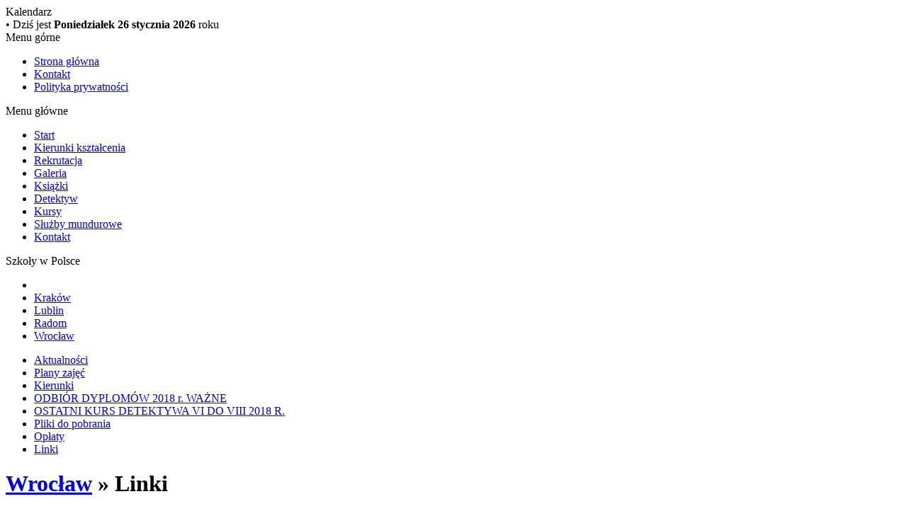

--- FILE ---
content_type: text/html
request_url: http://www.ochikara.pl/szkola/22/52/
body_size: 3195
content:
<!DOCTYPE html PUBLIC "-//W3C//DTD XHTML 1.0 Transitional//EN" "http://www.w3.org/TR/xhtml1/DTD/xhtml1-transitional.dtd">
<html xmlns="http://www.w3.org/1999/xhtml">
<head>
<meta http-equiv="Content-Type" content="text/html; charset=utf-8" />
<base href="http://www.ochikara.pl" />
<title>Wrocław | OCHIKARA</title>
<meta name="description" content="Wrocław . Ogólnopolska sieć Policealnych Szkół Detektywów i Pracowników Ochrony O'CHIKARA kształci w zawodzie technik ochrony fizycznej osób i mienia, przygotowuje do egzaminu na licencję detektywa" />
<meta name="keywords" content="Wrocław," />
<meta name="Robots" content="index,follow" />
<meta http-equiv="Content-Language" content="pl" />
<link rel="stylesheet" href="template/style.css" type="text/css" />
<link rel="stylesheet" href="template/print.css" type="text/css" media="print" />
<script src="template/swfobject.js" type="text/javascript"></script>
<script src="template/ieupdate.js" type="text/javascript"></script>
<script type="text/javascript" src="libs/jQuery/jquery.js"></script>
<script type="text/javascript" src="libs/jQuery/jquery.easing.1.3.js"></script>
<script type="text/javascript" src="libs/slimbox/slimbox2.js"></script>
<script type="text/javascript" src="libs/nyro/js/nyro.js"></script>
<script type="text/javascript" src="libs/func.js"></script>
<script type="text/javascript" src="libs/cycle.js"></script>
<script src="libs/date.js" type="text/javascript"></script>
<script src="libs/jquery.datePicker-2.1.2.js" type="text/javascript"></script>
<script type="text/javascript">



$(function()
{
	$('.date-pick').datePicker({
			startDate: '2011-01-01',
			endDate: '2011-12-31'
		}
);
});

function ciastkozamknijf()
{
$("#ciastkodivf").remove();
var exdate=new Date();
exdate.setDate(exdate.getDate() + 14);
var c_value="; expires="+exdate.toUTCString();
document.cookie="ciastko3=1;path=/" + c_value;
}

</script>
<script>
  (function(i,s,o,g,r,a,m){i['GoogleAnalyticsObject']=r;i[r]=i[r]||function(){
  (i[r].q=i[r].q||[]).push(arguments)},i[r].l=1*new Date();a=s.createElement(o),
  m=s.getElementsByTagName(o)[0];a.async=1;a.src=g;m.parentNode.insertBefore(a,m)
  })(window,document,'script','//www.google-analytics.com/analytics.js','ga');

  ga('create', 'UA-48868347-1', 'auto');
  ga('send', 'pageview');

</script>



<meta name="google-site-verification" content="fGaajTBoD139OnxYYl7ZycQyRwLrZUNzOw0hImLz9H8" />

<link rel="stylesheet" href="libs/slimbox/slimbox2.css" type="text/css" media="screen" />
<link rel="stylesheet" href="libs/nyro/styles/nyro.css" type="text/css" media="screen" />
<link rel="stylesheet" href="libs/datePicker.css" type="text/css" />




</head>
<body  >
<div id="container"  >
<div id="top1">
<div class="moduletabletitle">Kalendarz</div><div class="moduletable"><table cellpadding="0" cellspacing="0"><tr>
<td>
&bull; Dziś jest <b>Poniedziałek 26 stycznia 2026</b> roku </td>
</tr></table>




</div><div class="moduletablebottom"></div><div class="moduletabletitle">Menu górne</div><div class="moduletable"><div class="menu"><ul class="menu">
		<li class="menuitem"><a  href="http://www.ochikara.pl">Strona główna</a></li><li class="menuitem"><a  href="/contact/">Kontakt</a></li><li class="menuitem"><a  href="/static/polityka-prywatnosci/">Polityka prywatności</a></li>		</ul>
		</div>
		<div class="menubottom"></div>
		</div><div class="moduletablebottom"></div> 
</div>
<div id="top">
<a name="top"></a>
      

</div>
<div id="topmenu">

<div class="moduletabletitle">Menu główne</div><div class="moduletable"><div class="menu"><ul class="menu">
		<li class="menuitem"><a  href="/">Start</a></li><li class="menuitem"><a  href="/zawody/">Kierunki kształcenia</a></li><li class="menuitem"><a  href="/formularz/">Rekrutacja</a></li><li class="menuitem"><a  href="/gallery/">Galeria</a></li><li class="menuitem"><a  href="/catlist/25/">Książki</a></li><li class="menuitem"><a  href="/catlist/36/">Detektyw</a></li><li class="menuitem"><a  href="/kursy/">Kursy</a></li><li class="menuitem"><a  href="/catlist/51/">Służby mundurowe</a></li><li class="menuitem"><a  href="/contact/">Kontakt</a></li>		</ul>
		</div>
		<div class="menubottom"></div>
		</div><div class="moduletablebottom"></div><div class="moduletabletitle">Szkoły w Polsce</div><div class="moduletable"><ul class="miasta"><li><a href="/szkola/"></a></li><li><a href="/szkola/krakow">Kraków</a></li><li><a href="/szkola/lublin">Lublin</a></li><li><a href="/szkola/radom">Radom</a></li><li><a href="/szkola/wroclaw">Wrocław</a></li></ul></div><div class="moduletablebottom"></div> 

</div>



<div id="content">

<ul class="szkolaul"><li><a href="/szkola/22/1/">Aktualności</a></li><li><a href="/plan/22/">Plany zajęć</a></li><li><a href="/zawody/22/">Kierunki</a></li><li><a href="/szkola/22/126">ODBIÓR DYPLOMÓW 2018 r. WAŻNE</a></li><li><a href="/szkola/22/17">OSTATNI KURS DETEKTYWA VI DO VIII 2018 R.</a></li><li><a href="/szkola/22/88">Pliki do pobrania</a></li><li><a href="/szkola/22/48">Opłaty</a></li><li><a href="/szkola/22/52">Linki</a></li></ul><h1><a href="/szkola/wroclaw/">Wrocław</a> &raquo; Linki</h1><ul>
	<li><font face="Verdana" size="2">Ministerstwo Edukacji Narodowej</font></li>
</ul>

<blockquote dir="ltr" style="margin-right: 0px;">
<p><a href="http://www.men.gov.pl/"><font face="Verdana" size="2">www.men.gov.pl</font></a></p>
</blockquote>

<ul>
	<li><font face="Verdana" size="2">Okręgowa Komisja Egzaminacyjna we Wrocławiu</font></li>
</ul>

<blockquote dir="ltr" style="margin-right: 0px;">
<p><a href="http://www.oke.wroc.pl/"><font face="Verdana" size="2">www.oke.wroc.pl</font></a></p>
</blockquote>

<ul>
	<li><font face="Verdana" size="2">Kuratorium Oświaty we Wrocławiu</font></li>
</ul>

<blockquote dir="ltr" style="margin-right: 0px;">
<p><a href="http://www.kuratorium.wroclaw.pl/"><font face="Verdana" size="2">www.kuratorium.wroclaw.pl</font></a></p>
</blockquote>

<ul>
	<li><font face="Verdana" size="2">Komenda Wojew&oacute;dzka Policji we Wrocławiu/ Wydział Postępowań Administracyjnych</font></li>
</ul>

<blockquote dir="ltr" style="margin-right: 0px;">
<p><a href="http://www.dolnoslaska.policja.gov.pl/www/index.cgi?numer=13&amp;menu=2"><font face="Verdana" size="2">www.dolnoslaska.policja.gov.pl/www/index.cgi</font></a></p>
</blockquote>

<ul>
	<li><font face="Verdana" size="2">Wszystko o ochronie</font></li>
</ul>

<blockquote dir="ltr" style="margin-right: 0px;">
<p><a href="http://www.ochrona.pl/?page=Structure&amp;id=1"><font face="Verdana" size="2">www.ochrona.pl</font></a></p>

<p>&nbsp;</p>

<ul>
	<li>http://www.ronin-scs.pl/viewpage.php?page_id=11#dtrans4</li>
</ul>
</blockquote>

</div>





<div id="right">

<div class="moduletable"></div><div class="moduletablebottom"></div><div style="margin-bottom:20px" class="moduletabletitle"><a href="/formularz/">Rekrutacja</a></div><br /><div class="moduletable"><div style="background:url(template/img/cien_21.png) no-repeat bottom; padding-bottom:20px;"><div id="fb-root"></div><script src="http://connect.facebook.net/pl_PL/all.js#xfbml=1"></script><fb:like-box href="http://www.facebook.com/pages/Szko%C5%82a-Ochrony-OCHIKARA/187092951352842" width="247" height="290"  show_faces="true" border_color="" stream="false" header="true"></fb:like-box>
</div><object width="247" height="140" type="application/x-shockwave-flash" data="/userfiles/banners/8ac1f-baner galeria.swf">
                                <param value="/userfiles/banners/8ac1f-baner galeria.swf" name="movie"/>
                                <param value="high" name="quality"/>
                                <param value="transparent" name="wmode"/>
                                </object>	<a target="_blank" href="/bannerclick/89/"><img style="margin-bottom:10px" alt="OCHIKARA" src="/userfiles/banners/55998-banermundur.png" /></a>
	<a target="_blank" href="/bannerclick/50/"><img style="margin-bottom:10px" alt="OCHIKARA" src="/userfiles/banners/0f7fd-ban4.png" /></a>
</div><div class="moduletablebottom"></div><br />
</div>


</div>

<div id="footer">
<div class="moduletabletitle">Wrocław</div><div class="moduletable"></div><div class="moduletablebottom"></div><br /><div class="moduletabletitle">Szkoły w Polsce</div><div class="moduletable"><ul class="miasta" style="height:70px; line-height:40px"><li><a href="/szkola/"></a></li><li><a href="/szkola/krakow">Kraków</a></li><li><a href="/szkola/lublin">Lublin</a></li><li><a href="/szkola/radom">Radom</a></li><li><a href="/szkola/wroclaw">Wrocław</a></li></ul></div><div class="moduletablebottom"></div><br /><div class="moduletabletitle">Menu dolne</div><div class="moduletable"><div class="menu"><ul class="menu">
		<li class="menuitem"><a  href="http://www.ochikara.pl">Start</a></li><li class="menuitem"><a  href="/formularz/">Rekrutacja</a></li><li class="menuitem"><a  href="/gallery/">Galeria</a></li><li class="menuitem"><a  href="/catlist/25/">Książki</a></li><li class="menuitem"><a  href="/catlist/36/">Detektyw</a></li><li class="menuitem"><a  href="/kursy/">Kursy</a></li><li class="menuitem"><a  href="/catlist/51/">Służby mundurowe</a></li><li class="menuitem"><a  href="/contact/">Kontakt</a></li><li class="menuitem"><a  href="/catlist/50/">Foreign students</a></li>		</ul>
		</div>
		<div class="menubottom"></div>
		</div><div class="moduletablebottom"></div><br />
<br />


<a href="/admin">Copyright</a> &copy; <strong><a href="/">O'CHIKARA</a></strong> 2010. Wszystkie prawa zastrzeżone. 
Licznik odwiedzin: 10632168&nbsp;</div>
<div id="ciastkodivf">
    <div id="ciastkocontainer">
Ta strona korzysta z plików cookie. Używając tej strony wyrażasz zgodę na używanie plików cookie, zgodnie z aktualnymi ustawieniami Twojej przeglądarki. Możesz dowiedzieć się więcej w jakim celu są używane oraz o zmianie ustawień przeglądarki tutaj: 
<a href="/static/polityka-prywatnosci/">Polityka prywatności</a>. 
<div onclick="ciastkozamknijf()" id="ciastkozamknij">
OK. Rozumiem
</div>
</div>
</div>  


</body>
</html>

--- FILE ---
content_type: text/css
request_url: http://www.ochikara.pl/libs/nyro/styles/nyro.css
body_size: 2019
content:
div#nyroModalFull {
	font-size: 12px;
	color: #777;
}
div#nyroModalLoading {
	border: 4px solid #777;
	width: 150px;
	height: 150px;
	text-indent: -9999em;
	background: #fff url(../img/ajaxLoader.gif) no-repeat;
	background-position: center;
}
div#nyroModalLoading.error {
	border: 4px solid #f66;
	line-height: 20px;
	padding: 20px;
	width: 300px;
	height: 100px;
	text-indent: 0;
	background: #fff;
}
div#nyroModalWrapper {
	background: #333333;
	border: 4px solid #777;
}
a#closeBut {
	position: absolute;
	display: block;
	top: -13px;
	right: -13px;
	width: 12px;
	height: 12px;
	text-indent: -9999em;
	background: url(../img/close.gif) no-repeat;
	outline: 0;
}
h1#nyroModalTitle {
	margin: 0;
	padding: 0;
	position: absolute;
	top: -22px;
	left: 5px;
	font-size: 12px;
	color: #ddd;
}
div#nyroModalContent {
	overflow: auto;
}
div.wrapper div#nyroModalContent {
	padding: 5px;
}
div.wrapperImg div#nyroModalContent {
	position: relative;
	overflow: hidden;
	text-align: center;
}
div.wrapperImg img {
	vertical-align: baseline;
}
div.wrapperImg div#nyroModalContent div {
	position: absolute;
	bottom: 0;
	left: 0;
	background: black;
	padding: 10px;
	margin: 10px;
	border: 1px white dotted;
	overflow: hidden;
	opacity: 0.2;
	filter: alpha(opacity=20);
}
div.wrapperImg div#nyroModalContent div:hover {
	opacity: 0.5;
	filter: alpha(opacity=50);
	cursor: help;
}
a.nyroModalPrev, a.nyroModalNext {
	z-index: 105;
	outline: none;
	position: absolute;
	top: 0;
	height: 100%;
	width: 40%;
	cursor: pointer;
	text-indent: -9999em;
	background: left 20% no-repeat;
	background-image: url([data-uri]); /* Trick IE6 */
}
div.wrapperSwf a.nyroModalPrev, div.wrapperSwf a.nyroModalNext, div.wrapper a.nyroModalPrev, div.wrapper a.nyroModalNext {
	height: 60%;
	width: 20%;
}
a.nyroModalPrev {
	left: 0;
}
a.nyroModalPrev:hover {
	background-image: url(../img/prev.gif);
}
a.nyroModalNext {
	right: 0;
	background-position: right 20%;
}
a.nyroModalNext:hover {
	background-image: url(../img/next.gif);
}

--- FILE ---
content_type: application/javascript
request_url: http://www.ochikara.pl/libs/func.js
body_size: 559
content:
function zwin(f){

var t = document.getElementById(f);
ff='#'+f;
if(t.style.display=="none") { $(ff).show("slow");}
else { $(ff).hide("slow");} 
}

function zwin2(f){



//var e = document.getElementById(g);
var t = document.getElementById(f);

if(t.style.display=="none") {  t.style.display="block"; 
                                
                             }
else { 
  t.style.display="none"; 
  


} 
}

function pomoc()
{
if(document.getElementById("fpomoc").style.display=="block")
   $('#fpomoc').hide("slow");
else
  $('#fpomoc').show("slow");
}

